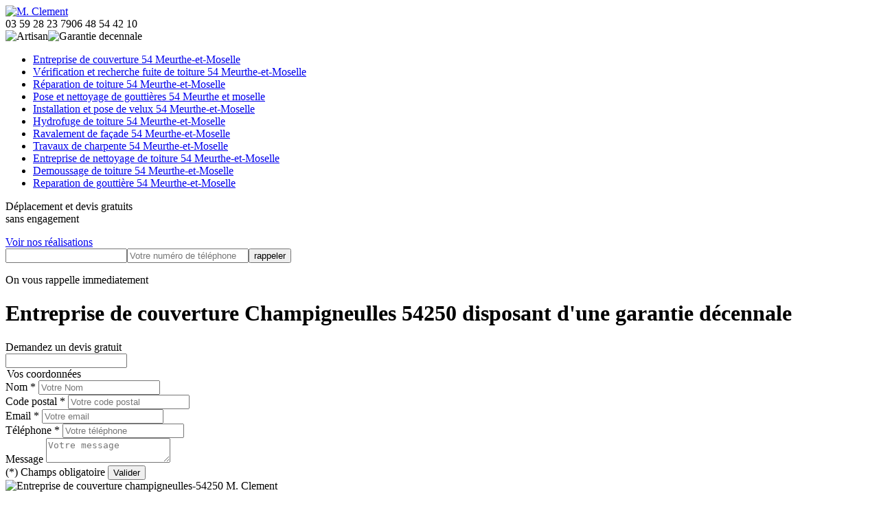

--- FILE ---
content_type: text/html; charset=UTF-8
request_url: http://www.travaux-couverture-54.fr/entreprise-couverture-champigneulles-54250
body_size: 5924
content:
<!DOCTYPE html>
<html dir="ltr" lang="fr-FR">
<head>
		<meta charset="UTF-8" />
  <meta name=viewport content="width=device-width, initial-scale=1.0, minimum-scale=1.0 maximum-scale=1.0">
  <meta http-equiv="content-type" content="text/html; charset=UTF-8" >
  <title>Entreprise de couverture à Champigneulles 54250 Tél : 03.59.28.23.79</title>
    <meta name="description" content="Nous intervenons rapidement pour tout vos travaux de toiture, notre entreprise de couverture à Champigneulles 54250 prend en charge vos travaux de toiture et bien plus encore ">  
  <link rel="shortcut icon" href="/skins/default/images/favicon.ico" type="image/x-icon">
  <link rel="icon" href="/skins/default/images/favicon.ico" type="image/x-icon">
   <link href="/skins/default/css/style.css" rel="stylesheet" type="text/css"/>
<link rel="preconnect" href="https://www.googletagmanager.com">
<link rel="preconnect" href="https://nominatim.openstreetmap.org"></head>
<body class="Desktop ville">
    
    <header class="navbar"><div id="top"><div class="container"><a href="/" title="M. Clement" class="logo"><img loading="lazy" src="/skins/default/images/logo.png" alt="M. Clement"/></a><div class="right-btn"><div class="tel-top"><span class="tel"><i class="icon icon-phone-call"></i>03 59 28 23 79</span><span class="tel"><i class="icon icon-phone-call"></i>06 48 54 42 10</span></div><div class="logo-top"><img loading="lazy" src="/skins/default/images/img/logo_artisan.png" alt="Artisan"><img loading="lazy" src="/skins/default/images/img/decennale.png" alt="Garantie decennale" id="gdecennale"></div></div></div></div><div id="middle"><div class="container"><nav class="nav"><ul class="nav-list"><li class="nav-item"><a href="/">Entreprise de couverture 54 Meurthe-et-Moselle</a></li><li class="nav-item"><a href="verification-recherche-fuite-toiture-meurthe-et-moselle-54">Vérification et recherche fuite de toiture 54 Meurthe-et-Moselle</a></li><li class="nav-item"><a href="reparation-toiture-meurthe-et-moselle-54">Réparation de toiture 54 Meurthe-et-Moselle</a></li><li class="nav-item"><a href="installation-pose-gouttieres-54-meurthe-et-moselle">Pose et nettoyage de gouttières 54 Meurthe et moselle</a></li><li class="nav-item"><a href="installation-pose-velux-meurthe-et-moselle-54">Installation et pose de velux 54 Meurthe-et-Moselle</a></li><li class="nav-item"><a href="traitement-hydrofuge-toiture-meurthe-et-moselle-54">Hydrofuge de toiture 54 Meurthe-et-Moselle</a></li><li class="nav-item"><a href="ravalement-facade-meurthe-et-moselle-54">Ravalement de façade 54 Meurthe-et-Moselle</a></li><li class="nav-item"><a href="travaux-charpente-meurthe-et-moselle-54">Travaux de charpente 54 Meurthe-et-Moselle</a></li><li class="nav-item"><a href="entreprise-nettoyage-toiture-meurthe-et-moselle-54">Entreprise de nettoyage de toiture 54 Meurthe-et-Moselle</a></li><li class="nav-item"><a href="demoussage-toiture-meurthe-et-moselle-54">Demoussage de toiture 54 Meurthe-et-Moselle</a></li><li class="nav-item"><a href="reparation-gouttiere-meurthe-et-moselle-54">Reparation de gouttière 54 Meurthe-et-Moselle</a></li></ul></nav></div></div><div class="bot"><div class="container"><div class="row"><div class="col-md-4"><p class="devis-deplacement">Déplacement  et devis gratuits <br>sans engagement</p></div><div class="col-md-2"><a href="/realisations" alt="realisations" class="btn-realisations">Voir nos réalisations</a></div><div class="col-md-6 mr"><form action="/message.php" method="post" id="rappel_immediat"><input type="text" name="mail" id="mail2" value="" style=""><input type="hidden" name="type" value="rappel"><input type="text" name="numtel" required="" placeholder="Votre numéro de téléphone" class="input-form"><input type="submit" name="OK" value="rappeler" class="btn btn-contact"></form><p class="rappel-titre">On vous rappelle immediatement</p></div></div></div></div></header>
    <div class="wrapper"><div class="banner"><div class="container"><div class="text-slider"><div class="accroche"><h1>Entreprise de couverture Champigneulles 54250 disposant d'une garantie décennale </h1></div><div class="right-devis">
    <span>Demandez un devis gratuit</span>
    <form action="/message.php" method="post" id="contact-form">
        <input type="text" name="mail" id="mail" value="">
        <legend class="legend">Vos coordonnées</legend>
        <div class="inline-block">
            <div>
                <label>Nom *</label>
                <input type="text" name="nom" class="input-form" placeholder="Votre Nom">
            </div>
            <div>
                <label>Code postal *</label>
                <input type="text" name="cp" class="input-form" placeholder="Votre code postal">
            </div>
        </div>
        <div class="inline-block">
            <div>
                <label>Email *</label>
                <input type="text" name="email" class="input-form" placeholder="Votre email">
            </div>
            <div>
                <label>Téléphone *</label>
                <input type="text" name="telephone" class="input-form" placeholder="Votre téléphone">
            </div>
        </div>
        <label>Message</label>
        <textarea name="message" class="input-form" placeholder="Votre message"></textarea>
        <div class="footer-form clearfix">
            <span>(*) Champs obligatoire</span>
            <input type="submit" value="Valider" class="btn btn-contact">
        </div>
    </form>
</div></div></div><div class="slide"><div class="testbackslide"><div class="img-sld" style="background: url(/skins/default/images/slider-1.jpg) no-repeat;"></div><div class="img-sld" style="background: url(/skins/default/images/slider-2.jpg) no-repeat;"></div><div class="img-sld" style="background: url(/skins/default/images/slider-3.jpg) no-repeat;"></div><div class="img-sld" style="background: url(/skins/default/images/slider-4.jpg) no-repeat;"></div><!-- <img loading="lazy" src="/skins/default/images/entreprise-de-couverture-slider-1.jpg" alt=""><img loading="lazy" src="/skins/default/images/entreprise-de-couverture-slider-2.jpg" alt=""> --></div></div></div></div><div class="contenu"><div class="container"><div class="Block Block0"><div class="ImgLeft"><img loading="lazy" src="/photos/1241255-entreprise-de-couverture-champigneulles-54250-m-clement-1.jpg" alt="Entreprise de couverture  champigneulles-54250 M. Clement"/></div><div class="article-block"><h2>Recherche fuite toiture à Champigneulles</h2><p>L’entreprise de couverture M. Clement sise à Champigneulles propose des services recherches fuites toitures sur tous types de revêtement dans le 54250. L’entreprise de couverture à Champigneulles vous fournit des résultats concrets à la hauteur de vos espérances. L’entreprise de couverture pas chère à Champigneulles fournit les solutions adéquates pour résoudre les fuites sur votre toiture. Qu’il s’agisse d’une toiture en pente, arrondie, terrasse ou plate, faites confiance à l’entreprise de couverture professionnelle à Champigneulles pour rechercher les origines de vos fuites et de les réparer de façon rapide et efficace. </p></div></div><div class="Block Block1"><div class="ImgFull"><img loading="lazy" src="/photos/1241255-entreprise-de-couverture-54250-9.jpg" alt="Entreprise de couverture  54250"/></div><div class="article-block"><h2>Couvreur à Champigneulles : des résultats garantis</h2><p>L’entreprise de couverture M. Clement à Champigneulles intervient efficacement afin d’avoir un résultat qui correspond à vos attentes et à vos besoins. Solliciter les services de l’entreprise de couverture à Champigneulles offre la garantie d’avoir une toiture aux normes et conforme aux règles d’urbanisme. L’entreprise de couverture à Champigneulles assure le bon déroulement des travaux tout en respectant la règle de l’art. Les équipements ainsi que les méthodes de travail de l’entreprise de couverture à Champigneulles sont très performants, lui permettant de travailler en toute quiétude sur n’importe que type de projet toiture.</p></div></div><div class="Block Block2"><div class="ImgFull"><img loading="lazy" src="/photos/1241255-entreprise-de-couverture-54250-2.jpg" alt="Entreprise de couverture  54250"/></div><div class="article-block"><h2>Installation gouttière à Champigneulles</h2><p>Avec l’entreprise de couverture M. Clement à Champigneulles, non seulement vous disposerez de descentes d’eau efficaces, mais aussi vous aurez des gouttières qui mettront en valeur l’esthétique de votre habitation. L’entreprise de couverture à Champigneulles vous garantit une pose gouttière parfaite dans tout le 54250. L’entreprise de couverture à Champigneulles dispose des équipements performants lui permettant de pose tout type de gouttière (PVC, cuivre, zinc, alu, acier, rampante, pendante, chéneau, nantaise ou à l’anglaise). L’entreprise de couverture à Champigneulles s’engage à vous fournir des gouttières performantes qui participeront à l’esthétique de votre bâtisse.</p></div></div><div class="Block Block3"><div class="ImgFull"><img loading="lazy" src="/photos/1241255-entreprise-de-couverture-54250-3.jpg" alt="Entreprise de couverture  54250"/></div><div class="article-block"><h2>Couvreur M. Clement : le spécialiste en travaux toiture à Champigneulles</h2><p>Grâce à son expertise ainsi qu’à son professionnalisme, l’entreprise de couverture M. Clement sise à Champigneulles est disposée à vous offrir des résultats fiables à la hauteur de vos attentes. Connue pour travailler avec ardeur, dévouement et professionnalisme, l’entreprise de couverture pas chère à Champigneulles vous aidera dans vos projets toitures afin d’avoir une cohérence dans les résultats. Disposant d’un savoir-faire exceptionnel et des moyens techniques les plus élaborés, l’entreprise de couverture à Champigneulles est dans la possibilité de vous réaliser efficacement une toiture robuste, propre et pérenne pour votre maison. </p></div></div><div class="Block Block4"><div class="ImgFull"><img loading="lazy" src="/photos/1241255-entreprise-de-couverture-54250-4.jpg" alt="Entreprise de couverture  54250"/></div><div class="article-block"><h2>Nettoyage toiture avec couvreur à Champigneulles</h2><p>L’entreprise de couverture M. Clement à Champigneulles dispose des couvreurs nettoyeurs qualifiés capables de mettre en œuvre le nettoyage de votre toiture. L’entreprise de couverture à Champigneulles est également en mesure de vous conseiller sur le type de produit anti-mousse adéquat pour vos revêtements. Couvreur nettoyeur à Champigneulles veille à ce que votre toit soit propre, sain et pérenne durant plusieurs saisons. L’entreprise de couverture à Champigneulles propose des services nettoyage toiture de qualité et  elle intervient aussi dans les travaux de démoussage, décrassage et hydrofugation toiture dans tout le 54250.</p></div></div><div class="Block Block5"><div class="ImgFull"><img loading="lazy" src="/photos/1241255-entreprise-de-couverture-54250-5.jpg" alt="Entreprise de couverture  54250"/></div><div class="article-block"><h2> De la conception à la rénovation, pensez à la réussite de votre projet avec l'entreprise de couverture M. Clement</h2><p>De la conception à la rénovation, pensez à la réussite de votre projet avec l'entreprise de couverture M. Clement. Spécialistes expérimentés, nous offrons des services complets, de la planification initiale à l'exécution finale. Que vous ayez besoin d'une nouvelle toiture, de réparations ou d'une rénovation, nous assurons une qualité supérieure. Notre engagement envers l'excellence et notre expertise font de M. Clement le choix idéal pour tous vos besoins en matière de couverture, assurant la durabilité et l'esthétique de votre projet.</p></div></div><div class="Block Block6"><div class="ImgFull"><img loading="lazy" src="/photos/1241255-entreprise-de-couverture-54250-6.jpg" alt="Entreprise de couverture  54250"/></div><div class="article-block"><h2>Entreprise de couverture à Champigneulles : des tarifs à la portée de tous</h2><p>L’entreprise de couverture M. Clement  à Champigneulles veille à vous faire bénéficier des tarifs toitures les plus abordables sans pour autant négliger la qualité de ses services. Quels que soient vos demandes en toiture, charpenterie, façade ou zinguerie de toit, couvreur à Champigneulles discutera d’abord avec vous, car votre idée lui est trop précieuse pour les adapter aux siennes. L’entreprise de couverture à Champigneulles étudie chaque cas et chaque budget afin de fournir les meilleurs prix. L’entreprise de couverture à Champigneulles se déplacera gratuitement chez vous pour effectuer une expertise de votre toiture. </p></div></div><div class="Block Block7"><div class="ImgFull"><img loading="lazy" src="/photos/1241255-entreprise-de-couverture-54250-7.jpg" alt="Entreprise de couverture  54250"/></div><div class="article-block"><h2>Le ravalement de façade à Champigneulles</h2><p>L’entreprise de couverture M. Clement sise à Champigneulles utilise différentes méthodes selon le type de matériau de votre façade lors du ravalement. L’entreprise de couverture à Champigneulles effectue une expertise méticuleuse de votre façade avant d’intervenir. En plus d’améliorer l’esthétique de votre maison, le ravalement de façade par l’entreprise de couverture pas chère à Champigneulles optimisera également votre confort thermique sans que vous vous ruiniez. L’entreprise de couverture à Champigneulles vous proposer le savoir-faire de ses artisans couvreurs ravaleurs pour réaliser suivant la règle de l’art le ravalement de votre façade. </p></div></div><div class="Block Block8"><div class="ImgFull"><img loading="lazy" src="/photos/1241255-entreprise-de-couverture-54250-8.jpg" alt="Entreprise de couverture  54250"/></div><div class="article-block"><h2>Pose de nouvelles planches de rive à Champigneulles: le couvreur professionnel M. Clement saura répondre à vos exigences les plus pointues</h2><p>Pour la pose de nouvelles planches de rive à Champigneulles, faites appel au couvreur professionnel M. Clement. Notre équipe expérimentée est prête à répondre à vos exigences les plus pointues en matière de couverture. Nous utilisons des matériaux de qualité et mettons en œuvre des techniques avancées pour garantir un résultat esthétique et durable. Optez pour M. Clement pour une intervention professionnelle, assurant la beauté et la longévité de votre toiture à Champigneulles.</p></div></div><div class="Block Block9"><div class="ImgFull"><img loading="lazy" src="/photos/1241255-entreprise-de-couverture-54250-1.jpg" alt="Entreprise de couverture  54250"/></div><div class="article-block"><h2>Devis entreprise de couverture gratuit à Champigneulles</h2><p>L’entreprise de couverture M. Clement sise à Champigneulles se chargera d’étudier la faisabilité de votre projet toiture et soyez financièrement préparé grâce au devis qu’elle vous offre. L’entreprise de couverture à Champigneulles vous propose un devis toiture entièrement gratuit qui ne comporte aucun engagement de votre part. L’entreprise de couverture pas chère à Champigneulles vous conseillera selon vos besoins et selon votre budget. Toutes les informations sur les prestations de l’entreprise de couverture à Champigneulles ainsi que ses couts seront affichées de manière claire et précise dans le devis couvreur gratuit. </p></div></div><div class="Block Block10"><div class="article-block"><h2>Entreprise de couverture 54250 </h2><p>L’entreprise de couverture M. Clement à Champigneulles possède une équipe de couvreurs qualifiés capables de travailler sur tous les types de couverture. Vous avez besoin d’un bon couvreur dans le 54250 ? L’entreprise de couverture à Champigneulles vous assure de réaliser impeccablement vos travaux de toiture avec respect des délais, en ayant recours à des matériaux de qualité et en œuvrant dans les normes du métier. De la conception aux différents travaux de réfection, réparation, pose et d’entretien de votre toiture, l’entreprise de couverture à Champigneulles vous garantit une réalisation impeccable. </p></div></div></div></div><div class="realisation"><div class="container"><div class="mainleft Services"><div class="Titre"><b>Autres services</b></div><div class="Liens"><a href="/entreprise-nettoyage-toiture-champigneulles-54250">Entreprise de nettoyage de toiture Champigneulles 54250</a><a href="/travaux-charpente-champigneulles-54250">Travaux de charpente Champigneulles 54250</a><a href="/ravalement-facade-champigneulles-54250">Ravalement de façade Champigneulles 54250</a><a href="/traitement-hydrofuge-toiture-champigneulles-54250">Hydrofuge de toiture Champigneulles 54250</a><a href="/installation-pose-velux-champigneulles-54250">Installation et pose de velux Champigneulles 54250</a><a href="/installation-pose-gouttieres-champigneulles-54250">Installation et pose de gouttières Champigneulles 54250</a><a href="/reparation-toiture-champigneulles-54250">Réparation de toiture Champigneulles 54250</a><a href="/verification-recherche-fuite-toiture-champigneulles-54250">Vérification et recherche fuite de toiture Champigneulles 54250</a><a href="/demoussage-toiture-champigneulles-54250">Demoussage de toiture Champigneulles 54250</a><a href="/reparation-gouttiere-champigneulles-54250">Reparation de gouttière Champigneulles 54250</a></div></div></div></div></div></div>
    <footer class="footer"><section id="temoignages"><div class="container"><b>Les avis de nos clients</b><div class="slide-temoignage"><div class="item-tem"><div class="avis"><i class="avis-10"></i></div><b>Fuite toiture</b><p>"Artisan réactif et compétent. A recommander "</p><span>De Nounette</span></div><div class="item-tem"><div class="avis"><i class="avis-10"></i></div><b>reparation toiture</b><p>"Très bonne entreprise, intervention rapide et soignée, professionnel à votre écoute . 
Je recommande  "</p><span>De cd</span></div><div class="item-tem"><div class="avis"><i class="avis-10"></i></div><b>Nettoyage gouttières</b><p>"Artisan très professionnel et d'une efficacité remarquable. Je recommande."</p><span>De Catherine</span></div><div class="item-tem"><div class="avis"><i class="avis-9"></i></div><b>Super travail et rapide</b><p>"Travail rapide et soigné. Je recommande cet artisan. 
Venu à Montois-la-Montagne "</p><span>De Jerome</span></div><div class="item-tem"><div class="avis"><i class="avis-9"></i></div><b>Réhon, 2 rue aubrion</b><p>"Merci, devis rapide, travail qui s'en suit correct. Equipe de travaux cordiale."</p><span>De pascal38</span></div><div class="item-tem"><div class="avis"><i class="avis-10"></i></div><b>Super</b><p>"Très satisfait super travail et très bon rapport qualité prix "</p><span>De Lara</span></div><div class="item-tem"><div class="avis"><i class="avis-10"></i></div><b>Travaux de couverture</b><p>"Je recommande, très sérieux !! "</p><span>De Marine</span></div><div class="item-tem"><div class="avis"><i class="avis-10"></i></div><b>travaux de toiture et démoussage</b><p>"Des conseils pertinents, un métier manifestement bien appris. 
Un tarif convenable et une intervention rapide.
Merci beaucoup"</p><span>De Pierre-Yves</span></div><div class="item-tem"><div class="avis"><i class="avis-10"></i></div><b>Réfection toiture de véranda + gouttières maison</b><p>"Excellent travail de la part de cette entreprise. Travail soigné. Artisan très impliqué dans la réalisation de nos travaux, très à l'écoute. Nous le recommandons fortement."</p><span>De lulu</span></div></div><a href="/temoignages">Voir plus</a></div></section><div class="container"><p class="copyright">© 15 rue laurent bonnevay 54000 nancy &nbsp;|&nbsp;<a href="/mentions-legales">Mentions légales</a></p></div></footer>
</body>


<script src="/js/jquery-3.6.0.min.js"></script>
<script src="/js/scripts.js"></script>
<script src="/skins/default/js/slick.min.js"></script>

<script src="/js/swipebox/src/js/jquery.swipebox.min.js"></script>
<link href="/js/swipebox/src/css/swipebox.min.css" rel="stylesheet" type="text/css"/>

<script type="text/javascript">		
		var Support = 'Desktop';
		$(document).ready(function(){
			/* Append the mobile icon nav*/
			$('#top').find('.container').append('<div class="nav-mobile"></div>');
            $('.nav-item').has('ul').prepend('<span class="nav-click"><i class="nav-arrow"></i></span>');
            $('.nav-mobile').click(function(){
                $('.nav-list').toggle();
            });
            $('.nav-list').on('click', '.nav-click', function(){
                $(this).siblings('.nav-submenu').toggle();
                $(this).children('.nav-arrow').toggleClass('nav-rotate');
                
            });
		});

</script>

<script type="text/javascript">		
		var Support = 'Desktop';
		$(document).ready(function(){
			/* Js lancés une fois la page chargée*/
							$( '.swipebox' ).swipebox();
					
			

			/* scripts à lancer une fois la page chargée*/
			$('#slider').slick({
				dots:false,
				infinite:true,
				autoplaySpeed:4000,
				speed:500,
				fade:true,
				cssEase:'linear',
				arrows:false,
				autoplay:true,
				pauseOnHover: false
			});

			$('.slide-temoignage').slick({
                arrows:false,
                fade:false,
                speed:1000,
                autoplay: true,
                autoplaySpeed: 3000,
                pauseOnHover:false
            }); 
			

						initAnalytics('_');
			
		});
	</script>
	<script type="text/javascript">	
		$(document).ready(function(){

			$('.testbackslide').slick({
	          arrows:false,
	          speed:1000,
	          slidesToShow: 1,
	          slidesToScroll: 1,
	          autoplay: true,
	          autoplaySpeed: 3100,
	          pauseOnHover:false,
	          fade: true
	        });

			var hightslide = $('.wrapper .banner').height();
			console.log(hightslide);
	        $('.slide').css('max-height',hightslide+'px' );
		
		});
	</script>

</html>